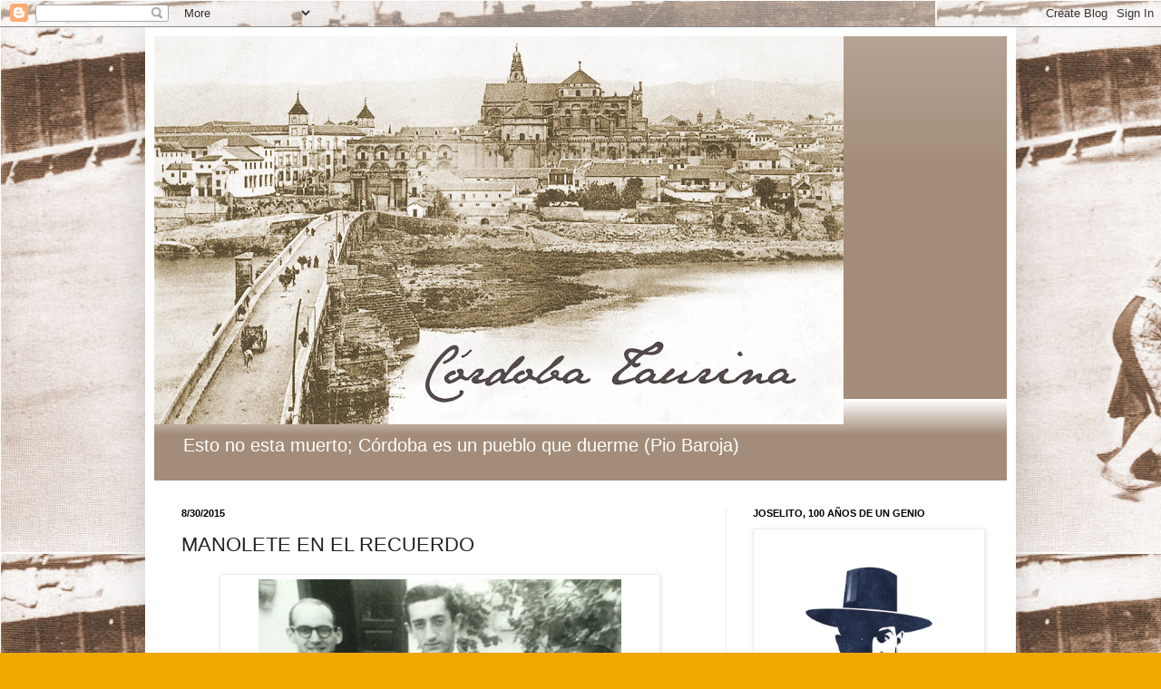

--- FILE ---
content_type: text/html; charset=UTF-8
request_url: https://cordobataurina.blogspot.com/b/stats?style=WHITE_TRANSPARENT&timeRange=ALL_TIME&token=APq4FmA-evhmr3caD1VvJbWmo4M7b-W-9oik-xlSOEHN5pW2-2yavb3WMq_oXH_MOp3TYLEJh5DG5gu8vS2-vRYK8sqB3-fqIA
body_size: -17
content:
{"total":1040704,"sparklineOptions":{"backgroundColor":{"fillOpacity":0.1,"fill":"#ffffff"},"series":[{"areaOpacity":0.3,"color":"#fff"}]},"sparklineData":[[0,56],[1,99],[2,5],[3,29],[4,61],[5,8],[6,13],[7,5],[8,22],[9,28],[10,6],[11,28],[12,9],[13,4],[14,3],[15,46],[16,45],[17,23],[18,11],[19,2],[20,3],[21,10],[22,4],[23,14],[24,7],[25,41],[26,19],[27,24],[28,40],[29,19]],"nextTickMs":1200000}

--- FILE ---
content_type: text/html; charset=utf-8
request_url: https://www.google.com/recaptcha/api2/aframe
body_size: 265
content:
<!DOCTYPE HTML><html><head><meta http-equiv="content-type" content="text/html; charset=UTF-8"></head><body><script nonce="wdOQcc0vP6yonCyovw7UVg">/** Anti-fraud and anti-abuse applications only. See google.com/recaptcha */ try{var clients={'sodar':'https://pagead2.googlesyndication.com/pagead/sodar?'};window.addEventListener("message",function(a){try{if(a.source===window.parent){var b=JSON.parse(a.data);var c=clients[b['id']];if(c){var d=document.createElement('img');d.src=c+b['params']+'&rc='+(localStorage.getItem("rc::a")?sessionStorage.getItem("rc::b"):"");window.document.body.appendChild(d);sessionStorage.setItem("rc::e",parseInt(sessionStorage.getItem("rc::e")||0)+1);localStorage.setItem("rc::h",'1770059229618');}}}catch(b){}});window.parent.postMessage("_grecaptcha_ready", "*");}catch(b){}</script></body></html>